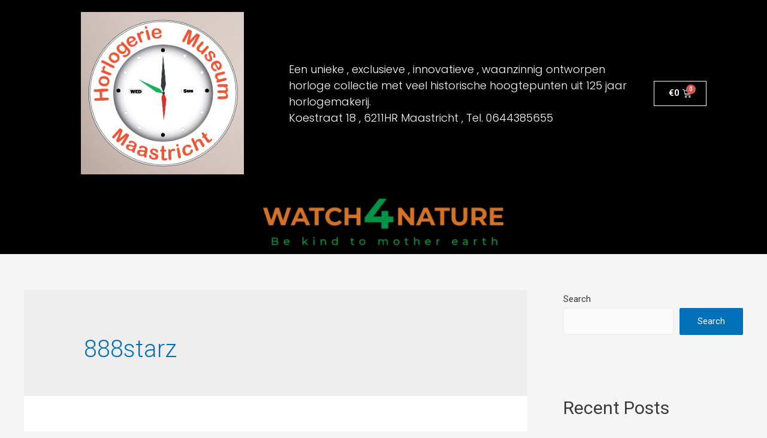

--- FILE ---
content_type: text/css
request_url: https://watch4nature.com/wp-content/uploads/elementor/css/post-1468.css?ver=1732791544
body_size: 508
content:
.elementor-1468 .elementor-element.elementor-element-fc7355f:not(.elementor-motion-effects-element-type-background), .elementor-1468 .elementor-element.elementor-element-fc7355f > .elementor-motion-effects-container > .elementor-motion-effects-layer{background-color:#000000;}.elementor-1468 .elementor-element.elementor-element-fc7355f{transition:background 0.3s, border 0.3s, border-radius 0.3s, box-shadow 0.3s;}.elementor-1468 .elementor-element.elementor-element-fc7355f > .elementor-background-overlay{transition:background 0.3s, border-radius 0.3s, opacity 0.3s;}.elementor-bc-flex-widget .elementor-1468 .elementor-element.elementor-element-8435674.elementor-column .elementor-widget-wrap{align-items:center;}.elementor-1468 .elementor-element.elementor-element-8435674.elementor-column.elementor-element[data-element_type="column"] > .elementor-widget-wrap.elementor-element-populated{align-content:center;align-items:center;}.elementor-1468 .elementor-element.elementor-element-fb1937d img{width:71%;max-width:100%;}.elementor-bc-flex-widget .elementor-1468 .elementor-element.elementor-element-ee81786.elementor-column .elementor-widget-wrap{align-items:center;}.elementor-1468 .elementor-element.elementor-element-ee81786.elementor-column.elementor-element[data-element_type="column"] > .elementor-widget-wrap.elementor-element-populated{align-content:center;align-items:center;}.elementor-1468 .elementor-element.elementor-element-4fd35f2 .elementor-heading-title{color:#FFFFFF;font-family:"Poppins", Sans-serif;font-size:18px;font-weight:300;line-height:27px;}.elementor-bc-flex-widget .elementor-1468 .elementor-element.elementor-element-e3afaa2.elementor-column .elementor-widget-wrap{align-items:center;}.elementor-1468 .elementor-element.elementor-element-e3afaa2.elementor-column.elementor-element[data-element_type="column"] > .elementor-widget-wrap.elementor-element-populated{align-content:center;align-items:center;}.elementor-1468 .elementor-element.elementor-element-80c0c4c .elementor-menu-cart__toggle{text-align:center;}.elementor-1468 .elementor-element.elementor-element-80c0c4c .elementor-menu-cart__toggle .elementor-button{color:#FFFFFF;border-color:#FFFFFF;}.elementor-1468 .elementor-element.elementor-element-80c0c4c .elementor-menu-cart__toggle .elementor-button-icon{color:#FFFFFF;}.elementor-1468 .elementor-element.elementor-element-fa93fae:not(.elementor-motion-effects-element-type-background), .elementor-1468 .elementor-element.elementor-element-fa93fae > .elementor-motion-effects-container > .elementor-motion-effects-layer{background-color:#000000;}.elementor-1468 .elementor-element.elementor-element-fa93fae{transition:background 0.3s, border 0.3s, border-radius 0.3s, box-shadow 0.3s;}.elementor-1468 .elementor-element.elementor-element-fa93fae > .elementor-background-overlay{transition:background 0.3s, border-radius 0.3s, opacity 0.3s;}.elementor-1468 .elementor-element.elementor-element-65aa09c{text-align:center;}.elementor-1468 .elementor-element.elementor-element-65aa09c img{width:404px;}@media(max-width:767px){.elementor-1468 .elementor-element.elementor-element-8435674{width:30%;}.elementor-1468 .elementor-element.elementor-element-fb1937d img{width:100%;}.elementor-1468 .elementor-element.elementor-element-ee81786{width:70%;}.elementor-1468 .elementor-element.elementor-element-4fd35f2 .elementor-heading-title{font-size:12px;line-height:1.2em;}.elementor-1468 .elementor-element.elementor-element-e3afaa2{width:100%;}}@media(min-width:768px){.elementor-1468 .elementor-element.elementor-element-8435674{width:35.262%;}.elementor-1468 .elementor-element.elementor-element-ee81786{width:52.499%;}.elementor-1468 .elementor-element.elementor-element-e3afaa2{width:11.336%;}}